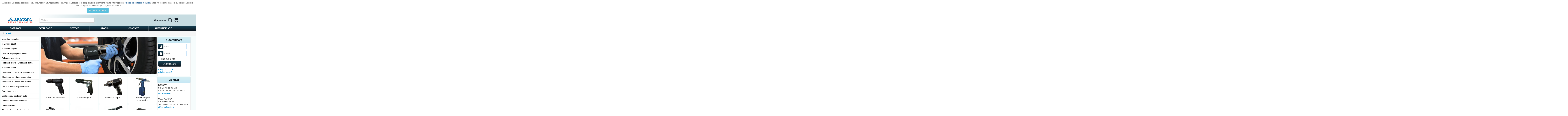

--- FILE ---
content_type: text/html; charset=utf-8
request_url: https://www.pneutec.ro/9-slider/4-slide-3.html
body_size: 10952
content:
<!DOCTYPE html>
<html lang="ro-ro" dir="ltr">
<head>
	<meta name="viewport" content="width=device-width, initial-scale=1.0" />
	<meta charset="utf-8" />
	<base href="https://www.pneutec.ro/9-slider/4-slide-3.html" />
	<meta name="keywords" content="Masini de insurubat, Masini de gaurit, Masini cu impact, Pistoale nit-pop pneumatice, Polizoare unghiulare, Polizoare drepte biax, Masini de slefuit, Slefuitoare cu excentric pneumatice, Slefuitoare cu vibratii pneumatice, Slefuitoare cu banda pneumatice, Ciocane de daltuit pneumatice, Curatitoare cu ace, Scule pentru tinichigerii auto, Ciocane de curatat/buciardat, Chei cu clichet, Pistoale de gresat, pistoale silicon, Pistoale de  suflat si aspirat, Pistoale de gravat, Pompe de motorina, Pompe de ulei, Echilibratoare, Accesorii" />
	<meta name="description" content="Vanzari si service scule, utilaje si echipamente pentru constructii, instalatii, montaj, generatoare curent, scule prelucrare lemn, metale, ceramica." />
	<meta name="generator" content="Joomla! - Open Source Content Management" />
	<title>Pneutec</title>
	<link href="/templates/pneutec/favicon.ico" rel="shortcut icon" type="image/vnd.microsoft.icon" />
	<link href="/plugins/system/eoshopbase/assets/css/notyf.min.css" rel="stylesheet" />
	<link href="https://www.pneutec.ro/components/com_eoshop3/assets/css/templates/scule.css" rel="stylesheet" />
	<link href="https://www.pneutec.ro/components/com_eoshop3/assets/css/templates/translation/ro.css" rel="stylesheet" />
	<link href="/templates/pneutec/css/template.css?1e9a8288b081f1a77d745287dd9a32bf" rel="stylesheet" />
	<link href="//fonts.googleapis.com/css?family=Open+Sans" rel="stylesheet" />
	<link href="/templates/pneutec/css/user.css?1e9a8288b081f1a77d745287dd9a32bf" rel="stylesheet" />
	<link href="/modules/mod_reslider/assets/css/flexslider.css" rel="stylesheet" />
	<link href="https://www.pneutec.ro/modules/mod_bt_contentslider/tmpl/css/btcontentslider.css" rel="stylesheet" />
	<link href="/modules/mod_eoshop_lvp/style/css/style.css" rel="stylesheet" />
	<link href="/modules/mod_simple_responsive_slideshow/theme/css/simple-responsive-slideshow.css" rel="stylesheet" />
	<link href="//maxcdn.bootstrapcdn.com/font-awesome/4.6.3/css/font-awesome.min.css" rel="stylesheet" />
	<link href="/modules/mod_eoshop_offer/style/css/style.css" rel="stylesheet" />
	<link href="/modules/mod_eoshop_checkoutprocess/style/css/style.css" rel="stylesheet" />
	<link href="/modules/mod_eoshop_filters/style/css/style.css" rel="stylesheet" />
	<link href="/modules/mod_eoshop_menu/style/css/style.css" rel="stylesheet" />
	<link href="/modules/mod_eoshop_compare/style/css/style.css" rel="stylesheet" />
	<link href="/modules/mod_eoshop_cart/style/css/style.css" rel="stylesheet" />
	<link href="/modules/mod_ajaxsearch/assets/css/style.css" rel="stylesheet" />
	<link href="https://www.pneutec.ro/plugins/system/fmalertcookies/assets/css/bootstrap.min.css" rel="stylesheet" />
	<link href="https://www.pneutec.ro/plugins/system/fmalertcookies/assets/css/custom.css" rel="stylesheet" />
	<style>
#scrollToTop {
	cursor: pointer;
	font-size: 0.9em;
	position: fixed;
	text-align: center;
	z-index: 9999;
	-webkit-transition: background-color 0.2s ease-in-out;
	-moz-transition: background-color 0.2s ease-in-out;
	-ms-transition: background-color 0.2s ease-in-out;
	-o-transition: background-color 0.2s ease-in-out;
	transition: background-color 0.2s ease-in-out;

	background: #121212;
	color: #ffffff;
	border-radius: 3px;
	padding-left: 12px;
	padding-right: 12px;
	padding-top: 12px;
	padding-bottom: 12px;
	right: 20px; bottom: 20px;
}

#scrollToTop:hover {
	background: #0088cc;
	color: #ffffff;
}

#scrollToTop > img {
	display: block;
	margin: 0 auto;
}
	h1, h2, h3, h4, h5, h6, .site-title {
		font-family: 'Open Sans', sans-serif;
	}
	body.site {
		border-top: 3px solid #0088cc;
		background-color: #f4f6f7;
	}
	a {
		color: #0088cc;
	}
	.nav-list > .active > a,
	.nav-list > .active > a:hover,
	.dropdown-menu li > a:hover,
	.dropdown-menu .active > a,
	.dropdown-menu .active > a:hover,
	.nav-pills > .active > a,
	.nav-pills > .active > a:hover,
	.btn-primary {
		background: #0088cc;
	}
	</style>
	<script type="application/json" class="joomla-script-options new">{"csrf.token":"e2cb2679b34373fd3ef20e0504caa356","system.paths":{"root":"","base":""},"system.keepalive":{"interval":840000,"uri":"\/component\/ajax\/?format=json"}}</script>
	<script src="/media/jui/js/jquery.min.js?1e9a8288b081f1a77d745287dd9a32bf"></script>
	<script src="/media/jui/js/jquery-noconflict.js?1e9a8288b081f1a77d745287dd9a32bf"></script>
	<script src="/media/jui/js/jquery-migrate.min.js?1e9a8288b081f1a77d745287dd9a32bf"></script>
	<script src="/media/plg_system_sl_scrolltotop/js/scrolltotop_jq.js"></script>
	<script src="/plugins/system/eoshopbase/assets/js/cookie.js"></script>
	<script src="/plugins/system/eoshopbase/assets/js/eoshop_ajax.js"></script>
	<script src="/plugins/system/eoshopbase/assets/js/notyf.min.js"></script>
	<script src="/media/jui/js/bootstrap.min.js?1e9a8288b081f1a77d745287dd9a32bf"></script>
	<script src="/templates/pneutec/js/template.js?1e9a8288b081f1a77d745287dd9a32bf"></script>
	<script src="/media/system/js/core.js?1e9a8288b081f1a77d745287dd9a32bf"></script>
	<!--[if lt IE 9]><script src="/media/system/js/polyfill.event.js?1e9a8288b081f1a77d745287dd9a32bf"></script><![endif]-->
	<script src="/media/system/js/keepalive.js?1e9a8288b081f1a77d745287dd9a32bf"></script>
	<script src="/modules/mod_reslider/assets/js/jquery.flexslider-min.js"></script>
	<script src="https://www.pneutec.ro/modules/mod_bt_contentslider/tmpl/js/slides.js"></script>
	<script src="https://www.pneutec.ro/modules/mod_bt_contentslider/tmpl/js/default.js"></script>
	<script src="https://www.pneutec.ro/modules/mod_bt_contentslider/tmpl/js/jquery.easing.1.3.js"></script>
	<script src="/modules/mod_simple_responsive_slideshow/theme/js/jquery.flexslider.js"></script>
	<script src="/modules/mod_eoshop_compare/js/script.js"></script>
	<script src="/media/system/js/html5fallback.js"></script>
	<script src="/modules/mod_ajaxsearch/assets/js/script.js"></script>
	<script>
jQuery(document).ready(function() {
	jQuery(document.body).SLScrollToTop({
		'image':		'/images/top.png',
		'text':			'',
		'title':		'Back to TOP',
		'className':	'scrollToTop',
		'duration':		500
	});
});
            var atcoptions = {
                button_delay_time: 5
            };
        jQuery(function($){ initTooltips(); $("body").on("subform-row-add", initTooltips); function initTooltips (event, container) { container = container || document;$(container).find(".hasTooltip").tooltip({"html": true,"container": "body"});} });
	var asoptions = {
		lower_limit: 3,
		max_results: 10,
		ajaxurl: "https://www.pneutec.ro"
	};
	var asstrings = {
		show_all: "Afisati toate rezultatele"
	};

	</script>
	<script type="application/ld+json">
{
    "@context": "http://schema.org/",
    "@graph": []
}
	</script>

	<!--[if lt IE 9]><script src="/media/jui/js/html5.js"></script><![endif]-->

		<!-- Start GTM for Joomla by Analytics for Joomla -->
		<script>(function(w,d,s,l,i){w[l]=w[l]||[];w[l].push({'gtm.start':
		new Date().getTime(),event:'gtm.js'});var f=d.getElementsByTagName(s)[0],
		j=d.createElement(s),dl=l!='dataLayer'?'&l='+l:'';j.async=true;j.src=
		'//www.googletagmanager.com/gtm.js?id='+i+dl;f.parentNode.insertBefore(j,f);
		})(window,document,'script','dataLayer','G-7XZBF5CSM2');</script>
		<!-- End GTM for Joomla by Analytics for Joomla -->
		</head>
<body class="site com_eoshop3 view-categories no-layout no-task itemid-1000 fluid homepage 9-slider">
<!-- Start GTM for Joomla by Analytics for Joomla -->
<noscript><iframe src='//www.googletagmanager.com/ns.html?id=G-7XZBF5CSM2'
height='0' width='0' style='display:none;visibility:hidden'></iframe></noscript>
<!-- End GTM for Joomla by Analytics for Joomla --><!--googleoff: all--><div class="cadre_alert_cookies" id="cadre_alert_cookies" style="opacity:1;text-align:center; margin:0px;"><div class="cadre_inner_alert_cookies" style="display: inline-block;width: 100%;margin:auto;max-width:100%;background-color: #ffffff;border: 0px solid #eeeeee;"><div class="cadre_inner_texte_alert_cookies" style="display: inline-block;padding:10px;color: #666666"><div class="cadre_texte "><p>Acest site utilizează cookies pentru îmbunătăţirea funcţionalităţii, uşurinţei în utilizare şi în scop statistic, pentru mai multe informaţii citiţi <a href="/gdpr.html" target="_blank" rel="noopener noreferrer">Politica de protectie a datelor</a>. Dacă vă declaraţi de acord cu utilizarea cookie-urilor vă rugăm să daţi click pe "Da, sunt de acord"!</p></div><div class="cadre_bouton "><div class=" col-md-12 col-sm-6 btn_close" style="margin:0;text-align:center"><button onclick="CloseCadreAlertCookie();" style="color:#eeeeee" class="btn btn-info  popup-modal-dismiss">Da, sunt de acord</button></div></div></div></div></div><!--googleon: all--><script type="text/javascript">/*<![CDATA[*/var name = "fmalertcookies" + "=";var ca = document.cookie.split(";");var acceptCookie = false;for(var i=0; i<ca.length; i++) {var c = ca[i];while (c.charAt(0)==" ") c = c.substring(1);if (c.indexOf(name) == 0){ acceptCookie = true; document.getElementById("cadre_alert_cookies").style.display="none";}}var d = new Date();d.setTime(d.getTime() + (30*(24*60*60*1000)));var expires_cookie = "expires="+d.toUTCString();function CloseCadreAlertCookie(){document.getElementById('cadre_alert_cookies').style.display='none'; document.cookie='fmalertcookies=true; '+expires_cookie+'; path=/';}/*]]>*/</script>
	<!-- Body -->
	<div class="body">
		<div class="container-fluid">
			<!-- Header -->
			<header class="header" role="banner">
				<div class="header-inner clearfix">
					<a class="brand pull-left" href="/">
						<img src="https://www.pneutec.ro/images/scule2.png" alt="Pneutec" />											</a>
					<div class="header-search pull-right">
						<div class="ajax-search">
	<form id="mod-ajaxsearch-form" action="/" method="post" class="form-inline">
		<div class="btn-toolbar">
			<!-- <div class="btn-group pull-left"> -->
				<input 
					type="search" 
					name="searchword" 
					id="mod-ajaxsearch-searchword" 
					placeholder="Căutare ..." 
					maxlength="200" 
					class="inputbox" 
					value="" 
					autocomplete="off" 
										onblur="if (this.value=='') this.value='';" 
					onfocus="if (this.value=='') this.value='';" />
			<!-- </div> -->
						<div class="clearfix"></div>
		</div>
		<div id="mod-ajaxsearch-results-box" class="results-box"></div>
		<input type="hidden" name="task" value="search" />
		<input type="hidden" name="option" value="com_eoshop3" />
		<input type="hidden" name="view" value="categories" />
		<input type="hidden" name="limit" value="30" />
	</form>
</div>

					</div>
					<div class="header-cart pull-right">
						
    <div class="eoshop-compare">
        
        <span class = "compare-data-holder" 
            data-compare-catid = "0"
            data-compare-max-items = "4"
            data-compare-message1 = "Ne pare rau! Pot fi comparate doar"
            data-compare-message2 = "produse deodata." />


                
        <h3 class="compare-tilte">Comparator</h3>
        <div id="ex4">
            <a class="icon-compare-detail" 
               href="#">
                <span class="has-badge compare-count" 
                    data-count="">
                    <span class="icon-stack"></span>
                </span>
            </a>
        </div>
        <div class="clr"></div>
    </div>


    <div class="eoshop-cart">
        <div id="ex4">
                            <span>
                    <span class="icon-cart"></span>
                </span>
                    </div>
    </div>

					</div>
				</div>
			</header>
							<nav class="navigation" role="navigation">
					<div class="navbar pull-left">
						<a class="btn btn-navbar collapsed" data-toggle="collapse" data-target=".nav-collapse">
							<span class="icon-bar"></span>
							<span class="icon-bar"></span>
							<span class="icon-bar"></span>
						</a>
					</div>
					<div class="nav-collapse">
							<table cellspacing="1" cellpadding="0" width="100%">
		<tr>
			<td>
					<table cellpadding="0" cellspacing="0" class="moduletable">
			<tr>
			<td>
				<ul class="nav menu nav-pills mod-list">
<li class="item-1036"><a href="/categorii.html" >Categorii</a></li><li class="item-1020"><a href="/cataloage.html" >Cataloage</a></li><li class="item-1042"><a href="/service1.html" >SERVICE</a></li><li class="item-1044"><a href="/istoric.html" >Istoric</a></li><li class="item-1023"><a href="/contact.html" >Contact</a></li><li class="item-1007"><a href="/component/users/?view=login&amp;Itemid=1007" >Autentificare</a></li></ul>
			</td>
		</tr>
		</table>
				</td>
		</tr>
	</table>
	
					</div>
				</nav>
								<div class="moduletable">
						<div aria-label="breadcrumbs" role="navigation">
	<ul itemscope itemtype="https://schema.org/BreadcrumbList" class="breadcrumb">
					<li class="active">
				<span class="divider icon-location"></span>
			</li>
		
						<li itemprop="itemListElement" itemscope itemtype="https://schema.org/ListItem">
										<a itemprop="item" href="/" class="active pathway">
						<span itemprop="name">
							Acasă						</span>
					</a>
					<meta itemprop="position" content="1">
				</li>
				</ul>
</div>
		</div>
	
			<div class="row-fluid">
									<!-- Begin Sidebar -->
					<div id="sidebar" class="span3">
						<div class="sidebar-nav">
							<div class="well scule-categories-menu"><ul class="nav menu">
<li class="item-1877 parent"><a href="/masini-de-insurubat.html" title="Masini de insurubat" class="item-1877 parent">Masini de insurubat</a></li><li class="item-1879 parent"><a href="/masini-de-gaurit.html" title="Masini de gaurit" class="item-1879 parent">Masini de gaurit</a></li><li class="item-1881 parent"><a href="/masini-cu-impact.html" title="Masini cu impact" class="item-1881 parent">Masini cu impact</a></li><li class="item-1883 parent"><a href="/pistoale-nit-pop-pneumatice.html" title="Pistoale nit-pop pneumatice" class="item-1883 parent">Pistoale nit-pop pneumatice</a></li><li class="item-1885 parent"><a href="/polizoare-unghiulare.html" title="Polizoare unghiulare" class="item-1885 parent">Polizoare unghiulare</a></li><li class="item-1887 parent"><a href="/polizoare-drepte-unghiulare-biax.html" title="Polizoare drepte / unghiulare (biax)" class="item-1887 parent">Polizoare drepte / unghiulare (biax)</a></li><li class="item-1889 parent"><a href="/masini-de-slefuit.html" title="Masini de slefuit" class="item-1889 parent">Masini de slefuit</a></li><li class="item-1891 parent"><a href="/slefuitoare-cu-excentric-pneumatice.html" title="Slefuitoare cu excentric pneumatice" class="item-1891 parent">Slefuitoare cu excentric pneumatice</a></li><li class="item-1893 parent"><a href="/slefuitoare-cu-vibratii-pneumatice.html" title="Slefuitoare cu vibratii pneumatice" class="item-1893 parent">Slefuitoare cu vibratii pneumatice</a></li><li class="item-1895 parent"><a href="/slefuitoare-cu-banda-pneumatice.html" title="Slefuitoare cu banda pneumatice" class="item-1895 parent">Slefuitoare cu banda pneumatice</a></li><li class="item-1897 parent"><a href="/ciocane-de-daltuit-pneumatice.html" title="Ciocane de daltuit pneumatice" class="item-1897 parent">Ciocane de daltuit pneumatice</a></li><li class="item-1899 parent"><a href="/curatitoare-cu-ace.html" title="Curatitoare cu ace" class="item-1899 parent">Curatitoare cu ace</a></li><li class="item-1907 parent"><a href="/scule-pentru-tinichigerii-auto.html" title="Scule pentru tinichigerii auto" class="item-1907 parent">Scule pentru tinichigerii auto</a></li><li class="item-1901 parent"><a href="/ciocane-de-curatat-buciardat.html" title="Ciocane de curatat/buciardat" class="item-1901 parent">Ciocane de curatat/buciardat</a></li><li class="item-1903 parent"><a href="/chei-cu-clichet.html" title="Chei cu clichet" class="item-1903 parent">Chei cu clichet</a></li><li class="item-1909 parent"><a href="/pistoale-de-gresat-pistoale-silicon.html" title="Pistoale de gresat, pistoale silicon" class="item-1909 parent">Pistoale de gresat, pistoale silicon</a></li><li class="item-1913 parent"><a href="/pistoale-de-suflat-si-aspirat.html" title="Pistoale de  suflat si aspirat" class="item-1913 parent">Pistoale de  suflat si aspirat</a></li><li class="item-1915 parent"><a href="/pistoale-de-gravat.html" title="Pistoale de gravat" class="item-1915 parent">Pistoale de gravat</a></li><li class="item-1925 parent"><a href="/pompe-de-motorina.html" title="Pompe de motorina" class="item-1925 parent">Pompe de motorina</a></li><li class="item-1926 parent"><a href="/pompe-de-ulei.html" title="Pompe de ulei" class="item-1926 parent">Pompe de ulei</a></li><li class="item-1911 parent"><a href="/echilibratoare.html" title="Echilibratoare" class="item-1911 parent">Echilibratoare</a></li><li class="item-1920 parent"><a href="/accesorii.html" title="Accesorii" class="item-1920 parent">Accesorii</a></li></ul>
</div><div class="well ">
<div class="flexslider">
  <ul class="slides">
  	<li><a target='_blank' href='https://en.calameo.com/read/0028496884d308ea2ed9e'><img src='https://www.pneutec.ro/images/banners/1.jpg' alt=''></a></li>  </ul>
</div>

<script type="text/javascript" charset="utf-8">
  jQuery(window).load(function() {
    jQuery('.flexslider').flexslider({
        animation: "slide",     	  directionNav: false,     	  controlNav:false,     	  keyboardNav:false,         direction: "horizontal",        slideshowSpeed:3500,       animationSpeed:600,        randomize: false     });
  });
</script>
</div>
						</div>
					</div>
					<!-- End Sidebar -->
								<main id="content" role="main" class="span7">
					<!-- Begin Content -->
							<div class="moduletable">
						
<script type="text/javascript">
jQuery(window).load(function() {
				jQuery('#favsimple-11518').flexslider({
				  animation: "fade",
				  slideDirection: "horizontal",
				  slideshow: true,
			      slideshowSpeed: 7000,
				  animationDuration: 600,directionNav: true,
				  controlNav: false,
				  keyboardNav: true,
				  mousewheel: false,
				  randomize: true,
				  animationLoop: true,
				  pauseOnAction: true,
				  pauseOnHover: true
			  });
			});

</script>

<div id="favsimple-11518" class="flexslider"
	style="background-color: #FFFFFF;"
>
  <ul class="slides">

		
    	<li>
    		 <img src="https://www.pneutec.ro/images/banners/module/pneutec-99.jpg" alt="" />     		    	</li>

		
    	<li>
    		 <img src="https://www.pneutec.ro/images/banners/module/2024_pneutec_TBI.jpg" alt="" />     		    	</li>

		
  </ul>
</div>

		</div>
			<div class="moduletable">
						
<div class="eoshop-offers">
    </div>		</div>
	
					<div id="system-message-container">
	</div>

					 

    
<h1 class="category-list rounded"><span>Categorii</span></h1>

<ul class="category-list">
            <li class="masini-de-insurubat cod-1877">
            <a href="/masini-de-insurubat.html">
                <div class="image-block">
                    <div class="image img-polaroid" style="min-height: 300px;" >
                        <img src="https://www.pneutec.ro/images/com_eoshop3/category/1877/masini-de-insurubat.jpg"class="pdod-img" alt="Masini de insurubat" title="Masini de insurubat" >                    </div>
                </div>
                <h2>Masini de insurubat</h2>
            </a>
        </li>
            <li class="masini-de-gaurit cod-1879">
            <a href="/masini-de-gaurit.html">
                <div class="image-block">
                    <div class="image img-polaroid" style="min-height: 300px;" >
                        <img src="https://www.pneutec.ro/images/com_eoshop3/category/1879/masini-de-gaurit.jpg"class="pdod-img" alt="Masini de gaurit" title="Masini de gaurit" >                    </div>
                </div>
                <h2>Masini de gaurit</h2>
            </a>
        </li>
            <li class="masini-cu-impact cod-1881">
            <a href="/masini-cu-impact.html">
                <div class="image-block">
                    <div class="image img-polaroid" style="min-height: 300px;" >
                        <img src="https://www.pneutec.ro/images/com_eoshop3/category/1881/masini-cu-impact.jpg"class="pdod-img" alt="Masini cu impact" title="Masini cu impact" >                    </div>
                </div>
                <h2>Masini cu impact</h2>
            </a>
        </li>
            <li class="pistoale-nit-pop-pneumatice cod-1883">
            <a href="/pistoale-nit-pop-pneumatice.html">
                <div class="image-block">
                    <div class="image img-polaroid" style="min-height: 300px;" >
                        <img src="https://www.pneutec.ro/images/com_eoshop3/category/1883/pistoale-nit-pop-pneumatice.jpg"class="pdod-img" alt="Pistoale nit-pop pneumatice" title="Pistoale nit-pop pneumatice" >                    </div>
                </div>
                <h2>Pistoale nit-pop pneumatice</h2>
            </a>
        </li>
            <li class="polizoare-unghiulare cod-1885">
            <a href="/polizoare-unghiulare.html">
                <div class="image-block">
                    <div class="image img-polaroid" style="min-height: 300px;" >
                        <img src="https://www.pneutec.ro/images/com_eoshop3/category/1885/polizoare-unghiulare.jpg"class="pdod-img" alt="Polizoare unghiulare" title="Polizoare unghiulare" >                    </div>
                </div>
                <h2>Polizoare unghiulare</h2>
            </a>
        </li>
            <li class="polizoare-drepte-unghiulare-biax cod-1887">
            <a href="/polizoare-drepte-unghiulare-biax.html">
                <div class="image-block">
                    <div class="image img-polaroid" style="min-height: 300px;" >
                        <img src="https://www.pneutec.ro/images/com_eoshop3/category/1887/polizoare-drepte-biax.jpg"class="pdod-img" alt="Polizoare drepte / unghiulare (biax)" title="Polizoare drepte / unghiulare (biax)" >                    </div>
                </div>
                <h2>Polizoare drepte / unghiulare (biax)</h2>
            </a>
        </li>
            <li class="masini-de-slefuit cod-1889">
            <a href="/masini-de-slefuit.html">
                <div class="image-block">
                    <div class="image img-polaroid" style="min-height: 300px;" >
                        <img src="https://www.pneutec.ro/images/com_eoshop3/category/1889/masini-de-slefuit.jpg"class="pdod-img" alt="Masini de slefuit" title="Masini de slefuit" >                    </div>
                </div>
                <h2>Masini de slefuit</h2>
            </a>
        </li>
            <li class="slefuitoare-cu-excentric-pneumatice cod-1891">
            <a href="/slefuitoare-cu-excentric-pneumatice.html">
                <div class="image-block">
                    <div class="image img-polaroid" style="min-height: 300px;" >
                        <img src="https://www.pneutec.ro/images/com_eoshop3/category/1891/slefuitoare-cu-excentric-pneumatice.jpg"class="pdod-img" alt="Slefuitoare cu excentric pneumatice" title="Slefuitoare cu excentric pneumatice" >                    </div>
                </div>
                <h2>Slefuitoare cu excentric pneumatice</h2>
            </a>
        </li>
            <li class="slefuitoare-cu-vibratii-pneumatice cod-1893">
            <a href="/slefuitoare-cu-vibratii-pneumatice.html">
                <div class="image-block">
                    <div class="image img-polaroid" style="min-height: 300px;" >
                        <img src="https://www.pneutec.ro/images/com_eoshop3/category/1893/slefuitoare-cu-vibratii-pneumatice.jpg"class="pdod-img" alt="Slefuitoare cu vibratii pneumatice" title="Slefuitoare cu vibratii pneumatice" >                    </div>
                </div>
                <h2>Slefuitoare cu vibratii pneumatice</h2>
            </a>
        </li>
            <li class="slefuitoare-cu-banda-pneumatice cod-1895">
            <a href="/slefuitoare-cu-banda-pneumatice.html">
                <div class="image-block">
                    <div class="image img-polaroid" style="min-height: 300px;" >
                        <img src="https://www.pneutec.ro/images/com_eoshop3/category/1895/slefuitoare-cu-banda-pneumatice.png"class="pdod-img" alt="Slefuitoare cu banda pneumatice" title="Slefuitoare cu banda pneumatice" >                    </div>
                </div>
                <h2>Slefuitoare cu banda pneumatice</h2>
            </a>
        </li>
            <li class="ciocane-de-daltuit-pneumatice cod-1897">
            <a href="/ciocane-de-daltuit-pneumatice.html">
                <div class="image-block">
                    <div class="image img-polaroid" style="min-height: 300px;" >
                        <img src="https://www.pneutec.ro/images/com_eoshop3/category/1897/ciocane-de-daltuit-pneumatice.jpg"class="pdod-img" alt="Ciocane de daltuit pneumatice" title="Ciocane de daltuit pneumatice" >                    </div>
                </div>
                <h2>Ciocane de daltuit pneumatice</h2>
            </a>
        </li>
            <li class="curatitoare-cu-ace cod-1899">
            <a href="/curatitoare-cu-ace.html">
                <div class="image-block">
                    <div class="image img-polaroid" style="min-height: 300px;" >
                        <img src="https://www.pneutec.ro/images/com_eoshop3/category/1899/curatitoare-cu-ace.jpg"class="pdod-img" alt="Curatitoare cu ace" title="Curatitoare cu ace" >                    </div>
                </div>
                <h2>Curatitoare cu ace</h2>
            </a>
        </li>
            <li class="scule-pentru-tinichigerii-auto cod-1907">
            <a href="/scule-pentru-tinichigerii-auto.html">
                <div class="image-block">
                    <div class="image img-polaroid" style="min-height: 300px;" >
                        <img src="https://www.pneutec.ro/images/com_eoshop3/category/1907/scule-pentru-tinichigerii-auto.jpg"class="pdod-img" alt="Scule pentru tinichigerii auto" title="Scule pentru tinichigerii auto" >                    </div>
                </div>
                <h2>Scule pentru tinichigerii auto</h2>
            </a>
        </li>
            <li class="ciocane-de-curatat-buciardat cod-1901">
            <a href="/ciocane-de-curatat-buciardat.html">
                <div class="image-block">
                    <div class="image img-polaroid" style="min-height: 300px;" >
                        <img src="https://www.pneutec.ro/images/com_eoshop3/category/1901/ciocane-de-curatat-buciardat.jpg"class="pdod-img" alt="Ciocane de curatat/buciardat" title="Ciocane de curatat/buciardat" >                    </div>
                </div>
                <h2>Ciocane de curatat/buciardat</h2>
            </a>
        </li>
            <li class="chei-cu-clichet cod-1903">
            <a href="/chei-cu-clichet.html">
                <div class="image-block">
                    <div class="image img-polaroid" style="min-height: 300px;" >
                        <img src="https://www.pneutec.ro/images/com_eoshop3/category/1903/chei-cu-clichet.jpg"class="pdod-img" alt="Chei cu clichet" title="Chei cu clichet" >                    </div>
                </div>
                <h2>Chei cu clichet</h2>
            </a>
        </li>
            <li class="pistoale-de-gresat-pistoale-silicon cod-1909">
            <a href="/pistoale-de-gresat-pistoale-silicon.html">
                <div class="image-block">
                    <div class="image img-polaroid" style="min-height: 300px;" >
                        <img src="https://www.pneutec.ro/images/com_eoshop3/category/1909/pistoale-de-gresat-pistoale-silicon.jpg"class="pdod-img" alt="Pistoale de gresat, pistoale silicon" title="Pistoale de gresat, pistoale silicon" >                    </div>
                </div>
                <h2>Pistoale de gresat, pistoale silicon</h2>
            </a>
        </li>
            <li class="pistoale-de-suflat-si-aspirat cod-1913">
            <a href="/pistoale-de-suflat-si-aspirat.html">
                <div class="image-block">
                    <div class="image img-polaroid" style="min-height: 300px;" >
                        <img src="https://www.pneutec.ro/images/com_eoshop3/category/1913/pistoale-de-suflat-si-aspirat.jpg"class="pdod-img" alt="Pistoale de  suflat si aspirat" title="Pistoale de  suflat si aspirat" >                    </div>
                </div>
                <h2>Pistoale de  suflat si aspirat</h2>
            </a>
        </li>
            <li class="pistoale-de-gravat cod-1915">
            <a href="/pistoale-de-gravat.html">
                <div class="image-block">
                    <div class="image img-polaroid" style="min-height: 300px;" >
                        <img src="https://www.pneutec.ro/images/com_eoshop3/category/1915/pistoale-de-gravat.jpg"class="pdod-img" alt="Pistoale de gravat" title="Pistoale de gravat" >                    </div>
                </div>
                <h2>Pistoale de gravat</h2>
            </a>
        </li>
            <li class="pompe-de-motorina cod-1925">
            <a href="/pompe-de-motorina.html">
                <div class="image-block">
                    <div class="image img-polaroid" style="min-height: 300px;" >
                        <img src="https://www.pneutec.ro/images/com_eoshop3/category/1925/pompe-de-motorina.jpg"class="pdod-img" alt="Pompe de motorina" title="Pompe de motorina" >                    </div>
                </div>
                <h2>Pompe de motorina</h2>
            </a>
        </li>
            <li class="pompe-de-ulei cod-1926">
            <a href="/pompe-de-ulei.html">
                <div class="image-block">
                    <div class="image img-polaroid" style="min-height: 300px;" >
                        <img src="https://www.pneutec.ro/images/com_eoshop3/category/1926/pompe-de-ulei.jpg"class="pdod-img" alt="Pompe de ulei" title="Pompe de ulei" >                    </div>
                </div>
                <h2>Pompe de ulei</h2>
            </a>
        </li>
            <li class="echilibratoare cod-1911">
            <a href="/echilibratoare.html">
                <div class="image-block">
                    <div class="image img-polaroid" style="min-height: 300px;" >
                        <img src="https://www.pneutec.ro/images/com_eoshop3/category/1911/echilibratoare.jpg"class="pdod-img" alt="Echilibratoare" title="Echilibratoare" >                    </div>
                </div>
                <h2>Echilibratoare</h2>
            </a>
        </li>
            <li class="accesorii cod-1920">
            <a href="/accesorii.html">
                <div class="image-block">
                    <div class="image img-polaroid" style="min-height: 300px;" >
                        <img src="https://www.pneutec.ro/images/com_eoshop3/category/1920/accesorii.jpg"class="pdod-img" alt="Accesorii" title="Accesorii" >                    </div>
                </div>
                <h2>Accesorii</h2>
            </a>
        </li>
    </ul>




					
    
        
    
                    
            <h1 class="category-list rounded liquidation_products"><span>Lichidare de stoc</span></h1>

            <div id="btcontentslider104" style="display:none;width:auto" class="bt-cs liquidation_products_carousel ">
                                <a class="prev" href="#">Prev</a><a class="next" href="#">Next</a> 
                                                <div class="slides_container" style="width:auto;">

                                    <div class="slide" style="width:auto">
                                            
                        
                        <div class="bt-row bt-row-first"  style="width:25%" >
                            <div class="bt-inner">

                                                                    <div class="price-percent">
                                        <p>
                                            -40%
                                        </p>
                                    </div>
                                
                                                        

                            
                                                                <div class="carousel-title-wrapper">
                                    <a class="bt-title" target="_parent"
                                        title="Ciocan pneumatic heavy-duty tip UT13FHM"
                                        href="/ciocane-de-daltuit-pneumatice/ciocan-pneumatic-heavy-duty-tip-ut13fhm-pr_M8yosn6.html"> Ciocan pneumatic heavy-duty tip UT13FHM </a><br />
                                </div>
                                                                                                <div class="bt-center" style="height:150px;">
                                
                                
                                <a target="_parent"
                                    class="bt-image-link"
                                    title="Ciocan pneumatic heavy-duty tip UT13FHM" href="/ciocane-de-daltuit-pneumatice/ciocan-pneumatic-heavy-duty-tip-ut13fhm-pr_M8yosn6.html">
                                    <img class="hovereffect" src="https://www.pneutec.ro/images/com_eoshop3/product_thumb/3532/ciocan-pneumatic-heavy-duty-tip-ut13fhm.jpg" alt="Ciocan pneumatic heavy-duty tip UT13FHM" title="Ciocan pneumatic heavy-duty tip UT13FHM" />
                                </a>
                                </div>
                                                                
                                
                                                                            <div class="price-holder">
                                                                                            <p class="old-price">
                                                    2.638,89                                                    LEI                                                </p>
                                                <p class="new-price">
                                                    1.596,38                                                    LEI                                                </p>
                                                                
                                        </div>
                                                                    
                                
                            </div>
                            <!--end bt-inner -->
                        </div>
                        <!--end bt-row -->
                                                                        
                        
                        <div class="bt-row "  style="width:25%" >
                            <div class="bt-inner">

                                                                    <div class="price-percent">
                                        <p>
                                            -55%
                                        </p>
                                    </div>
                                
                                                        

                            
                                                                <div class="carousel-title-wrapper">
                                    <a class="bt-title" target="_parent"
                                        title="Extractor pentru parbriz tip UT7DHS1"
                                        href="/scule-pentru-tinichigerii-auto/extractor-pentru-parbriz-tip-ut7dhs1-pr_gJAmtzg.html"> Extractor pentru parbriz tip UT7DHS1 </a><br />
                                </div>
                                                                                                <div class="bt-center" style="height:150px;">
                                
                                
                                <a target="_parent"
                                    class="bt-image-link"
                                    title="Extractor pentru parbriz tip UT7DHS1" href="/scule-pentru-tinichigerii-auto/extractor-pentru-parbriz-tip-ut7dhs1-pr_gJAmtzg.html">
                                    <img class="hovereffect" src="https://www.pneutec.ro/images/com_eoshop3/product_thumb/3687/extractor-pentru-parbriz-tip-ut7dhs1.jpg" alt="Extractor pentru parbriz tip UT7DHS1" title="Extractor pentru parbriz tip UT7DHS1" />
                                </a>
                                </div>
                                                                
                                
                                                                            <div class="price-holder">
                                                                                            <p class="old-price">
                                                    1.646,83                                                    LEI                                                </p>
                                                <p class="new-price">
                                                    738,27                                                    LEI                                                </p>
                                                                
                                        </div>
                                                                    
                                
                            </div>
                            <!--end bt-inner -->
                        </div>
                        <!--end bt-row -->
                                                                        
                        
                        <div class="bt-row "  style="width:25%" >
                            <div class="bt-inner">

                                                                    <div class="price-percent">
                                        <p>
                                            -36%
                                        </p>
                                    </div>
                                
                                                        

                            
                                                                <div class="carousel-title-wrapper">
                                    <a class="bt-title" target="_parent"
                                        title="Masina de insurubat cu clichet 1/2'', max. 600 Nm, UT8145RE"
                                        href="/chei-cu-clichet/masina-de-insurubat-cu-clichet-1-2-max-600-nm-ut8145re-pr_BBklHL0.html"> Masina de insurubat cu clichet 1/2'', max. 600 Nm, UT8145RE </a><br />
                                </div>
                                                                                                <div class="bt-center" style="height:150px;">
                                
                                
                                <a target="_parent"
                                    class="bt-image-link"
                                    title="Masina de insurubat cu clichet 1/2'', max. 600 Nm, UT8145RE" href="/chei-cu-clichet/masina-de-insurubat-cu-clichet-1-2-max-600-nm-ut8145re-pr_BBklHL0.html">
                                    <img class="hovereffect" src="https://www.pneutec.ro/images/com_eoshop3/product_thumb/3563/masina-de-insurubat-cu-clichet-1-2-max-600-nm-ut8145re.jpg" alt="Masina de insurubat cu clichet 1/2'', max. 600 Nm, UT8145RE" title="Masina de insurubat cu clichet 1/2'', max. 600 Nm, UT8145RE" />
                                </a>
                                </div>
                                                                
                                
                                                                            <div class="price-holder">
                                                                                            <p class="old-price">
                                                    919,33                                                    LEI                                                </p>
                                                <p class="new-price">
                                                    589,74                                                    LEI                                                </p>
                                                                
                                        </div>
                                                                    
                                
                            </div>
                            <!--end bt-inner -->
                        </div>
                        <!--end bt-row -->
                                                                        
                        
                        <div class="bt-row bt-row-last"  style="width:25%" >
                            <div class="bt-inner">

                                                                    <div class="price-percent">
                                        <p>
                                            -32%
                                        </p>
                                    </div>
                                
                                                        

                            
                                                                <div class="carousel-title-wrapper">
                                    <a class="bt-title" target="_parent"
                                        title="Slefuitor linear pneumatic tip UT8787"
                                        href="/slefuitoare-cu-vibratii-pneumatice/slefuitor-linear-pneumatic-tip-ut8787-pr_Z63zhW5.html"> Slefuitor linear pneumatic tip UT8787 </a><br />
                                </div>
                                                                                                <div class="bt-center" style="height:150px;">
                                
                                
                                <a target="_parent"
                                    class="bt-image-link"
                                    title="Slefuitor linear pneumatic tip UT8787" href="/slefuitoare-cu-vibratii-pneumatice/slefuitor-linear-pneumatic-tip-ut8787-pr_Z63zhW5.html">
                                    <img class="hovereffect" src="https://www.pneutec.ro/images/com_eoshop3/product_thumb/3702/slefuitor-linear-pneumatic-tip-ut8787.jpg" alt="Slefuitor linear pneumatic tip UT8787" title="Slefuitor linear pneumatic tip UT8787" />
                                </a>
                                </div>
                                                                
                                
                                                                            <div class="price-holder">
                                                                                            <p class="old-price">
                                                    1.538,07                                                    LEI                                                </p>
                                                <p class="new-price">
                                                    1.039,73                                                    LEI                                                </p>
                                                                
                                        </div>
                                                                    
                                
                            </div>
                            <!--end bt-inner -->
                        </div>
                        <!--end bt-row -->
                                                                        <div style="clear: both;"></div>

                    </div>
                    <!--end bt-main-item page   -->
                                        <div class="slide" style="width:auto">
                                            
                        
                        <div class="bt-row bt-row-first"  style="width:25%" >
                            <div class="bt-inner">

                                                                    <div class="price-percent">
                                        <p>
                                            -34%
                                        </p>
                                    </div>
                                
                                                        

                            
                                                                <div class="carousel-title-wrapper">
                                    <a class="bt-title" target="_parent"
                                        title="Masina de gaurit pneumatica reversibila mandrina cu cheie, max. 10 mm, tip UT8831"
                                        href="/masini-de-gaurit/masina-de-gaurit-pneumatica-reversibila-mandrina-cu-cheie-max-10-mm-tip-ut8831-pr_OYNwF7m.html"> Masina de gaurit pneumatica reversibila mandrina cu cheie, max. 10 mm, tip UT8 </a><br />
                                </div>
                                                                                                <div class="bt-center" style="height:150px;">
                                
                                
                                <a target="_parent"
                                    class="bt-image-link"
                                    title="Masina de gaurit pneumatica reversibila mandrina cu cheie, max. 10 mm, tip UT8831" href="/masini-de-gaurit/masina-de-gaurit-pneumatica-reversibila-mandrina-cu-cheie-max-10-mm-tip-ut8831-pr_OYNwF7m.html">
                                    <img class="hovereffect" src="https://www.pneutec.ro/images/com_eoshop3/product_thumb/3596/masina-de-gaurit-pneumatica-reversibila-mandrina-cu-cheie-max-10-mm-tip-ut8831.jpg" alt="Masina de gaurit pneumatica reversibila mandrina cu cheie, max. 10 mm, tip UT8831" title="Masina de gaurit pneumatica reversibila mandrina cu cheie, max. 10 mm, tip UT8831" />
                                </a>
                                </div>
                                                                
                                
                                                                            <div class="price-holder">
                                                                                            <p class="old-price">
                                                    760,61                                                    LEI                                                </p>
                                                <p class="new-price">
                                                    499,98                                                    LEI                                                </p>
                                                                
                                        </div>
                                                                    
                                
                            </div>
                            <!--end bt-inner -->
                        </div>
                        <!--end bt-row -->
                                                                        
                        
                        <div class="bt-row bt-row-last"  style="width:25%" >
                            <div class="bt-inner">

                                                                    <div class="price-percent">
                                        <p>
                                            -32%
                                        </p>
                                    </div>
                                
                                                        

                            
                                                                <div class="carousel-title-wrapper">
                                    <a class="bt-title" target="_parent"
                                        title="Fierastrau pentru metale tip UT8922"
                                        href="/scule-pentru-tinichigerii-auto/fierastrau-pentru-metale-tip-ut8922-pr_73oRSBP.html"> Fierastrau pentru metale tip UT8922 </a><br />
                                </div>
                                                                                                <div class="bt-center" style="height:150px;">
                                
                                
                                <a target="_parent"
                                    class="bt-image-link"
                                    title="Fierastrau pentru metale tip UT8922" href="/scule-pentru-tinichigerii-auto/fierastrau-pentru-metale-tip-ut8922-pr_73oRSBP.html">
                                    <img class="hovereffect" src="https://www.pneutec.ro/images/com_eoshop3/product_thumb/3683/fierastrau-pentru-metale-tip-ut8922.jpg" alt="Fierastrau pentru metale tip UT8922" title="Fierastrau pentru metale tip UT8922" />
                                </a>
                                </div>
                                                                
                                
                                                                            <div class="price-holder">
                                                                                            <p class="old-price">
                                                    1.538,07                                                    LEI                                                </p>
                                                <p class="new-price">
                                                    1.039,73                                                    LEI                                                </p>
                                                                
                                        </div>
                                                                    
                                
                            </div>
                            <!--end bt-inner -->
                        </div>
                        <!--end bt-row -->
                                                                        <div style="clear: both;"></div>

                    </div>
                    <!--end bt-main-item page   -->
                                    </div>
            </div>
            <!--end bt-container -->
            <div style="clear: both;"></div>

            <script type="text/javascript"> 
                if(typeof(btcModuleIds)=='undefined'){var btcModuleIds = new Array();var btcModuleOpts = new Array();}
                btcModuleIds.push(104);
                btcModuleOpts.push({
                    slideEasing : 'easeInQuad',
                    fadeEasing : 'easeInQuad',
                    effect: 'slide,slide',
                    preloadImage: 'https://www.pneutec.ro//modules/mod_bt_contentslider/tmpl/images/loading.gif',
                    generatePagination: false,
                    play: 5000,                     
                    hoverPause: true, 
                    slideSpeed : 500,
                    autoHeight:true,
                    fadeSpeed : 500,
                    equalHeight:false,
                    width: 'auto',
                    height: 'auto',
                    pause: 100,
                    preload: true,
                    paginationClass: 'bt_handles_num',
                    generateNextPrev:false,
                    prependPagination:true,
                    touchScreen:1                });
            </script>

            
        
    

					<!-- End Content -->
				</main>
									<div id="aside" class="span2">
						<!-- Begin Right Sidebar -->
						<div class="well "><h3 class="page-header">Autentificare</h3><form action="/" method="post" id="login-form" class="form-inline">
        <div class="userdata">
        <div id="form-login-username" class="control-group">
            <div class="controls">
                                    <div class="input-prepend">
                        <span class="add-on">
                            <span class="icon-user hasTooltip" title="Nume utilizator"></span>
                            <label for="modlgn-username" class="element-invisible">Nume utilizator</label>
                        </span>
                        <input id="modlgn-username" type="text" name="username" class="input-small" tabindex="0" size="18" placeholder="Email" />
                    </div>
                            </div>
        </div>
        <div id="form-login-password" class="control-group">
            <div class="controls">
                                    <div class="input-prepend">
                        <span class="add-on">
                            <span class="icon-lock hasTooltip" title="Parolă">
                            </span>
                                <label for="modlgn-passwd" class="element-invisible">Parolă                            </label>
                        </span>
                        <input id="modlgn-passwd" type="password" name="password" class="input-small" tabindex="0" size="18" placeholder="Parolă" />
                    </div>
                            </div>
        </div>
                        <div id="form-login-remember" class="control-group checkbox">
            <label for="modlgn-remember" class="control-label">Ţine-mă minte</label> <input id="modlgn-remember" type="checkbox" name="remember" class="inputbox" value="yes"/>
        </div>
                <div id="form-login-submit" class="control-group">
            <div class="controls">
                <button type="submit" tabindex="0" name="Submit" class="btn btn-primary login-button">Autentificare</button>
            </div>
        </div>
                    <ul class="unstyled">
                                                <li>
                        <a href="/component/users/?view=registration&amp;Itemid=1000">
                        Creaţi un cont <span class="icon-arrow-right"></span></a>
                    </li>
                                            <li>
                    <a href="/component/users/?view=reset&amp;Itemid=1000">
                    Aţi uitat parola?</a>
                </li>
            </ul>
        <input type="hidden" name="option" value="com_users" />
        <input type="hidden" name="task" value="user.login" />
        <input type="hidden" name="return" value="aHR0cHM6Ly93d3cucG5ldXRlYy5yby85LXNsaWRlci80LXNsaWRlLTMuaHRtbA==" />
        <input type="hidden" name="e2cb2679b34373fd3ef20e0504caa356" value="1" />    </div>
    </form></div><div class="well "><h3 class="page-header">Contact</h3>

<div class="custom"  >
	<p><strong>BRASOV<br /></strong>Str. De Mijloc nr. 164<br />0268-47.66.52, 0752-42.42.42<br /><a href="mailto:office@scule.ro">office@scule.ro</a><strong><a href="mailto:office@scule.ro"><br /></a><br />CLUJ-NAPOCA<br /></strong>Str. Fabricii Nr. 56<br />Tel. 0264-46.26.18, 0755-34.34.34<br /><a href="mailto:office.cj@scule.ro">office.cj@scule.ro</a> <br /><br /><strong>MEDIAS<br /></strong>Sos. Sibiului nr. 45 <br />Tel. 0369-44.57.66<br /><a href="mailto:office.medias@scule.ro">office.medias@scule.ro</a> <br /><br /><strong>TARGU MURES<br /></strong>Str. Gheorghe Doja nr. 107<br />Tel. 0265-26.44.33, 0755-35.35.35<br /><a href="mailto:office.ms@scule.ro">office.ms@scule.ro</a> <br /><br /><strong>TIMISOARA<br /></strong>B-dul Liviu Rebreanu nr. 15<br />Tel. 0256-47.80.64, 0755-07.22.10<br /><a href="mailto:office.tm@scule.ro">office.tm@scule.ro</a> </p>
<p><strong>Luni-Vineri: 8:00-17:00</strong></p>
<p> </p>
<p><a title="scule.ro pe Facebook" href="https://www.facebook.com/scule.ro" target="_blank" rel="noopener noreferrer"><img style="display: block; margin-left: auto; margin-right: auto;" src="/images/facebook-scule-ro.png" alt="" /></a></p>
<p><a title="scule.ro pe Instagram" href="https://www.instagram.com/scule.ro" target="_blank" rel="noopener noreferrer"><img style="display: block; margin-left: auto; margin-right: auto;" src="/images/instagram-scule-ro.png" alt="" /></a></p>
<p><a title="scule.ro pe YouTUBE" href="https://www.youtube.com/channel/UCJl77RUUHHJ06nvDXA8t6FQ" target="_blank" rel="noopener noreferrer"><img style="display: block; margin-left: auto; margin-right: auto;" src="/images/youtube-scule-ro.png" alt="" /></a></p>
<p> </p>
<p> </p>
<p><a href="https://anpc.ro/ce-este-sal/" target="_blank" rel="noopener noreferrer"><img style="display: block; margin-left: auto; margin-right: auto;" src="/images/Litigii.jpg" alt="" width="214" height="60" /></a></p>
<p><a href="https://ec.europa.eu/consumers/odr/main/index.cfm?event=main.home2.show&amp;lng=RO" target="_blank" rel="noopener noreferrer"><img style="display: block; margin-left: auto; margin-right: auto;" src="/images/Solutionare.jpg" alt="" width="214" height="60" /></a></p>
<p><a href="https://www.scule.ro/regulamente/113-campanie-tbi-back-to-school" target="_blank" rel="noopener noreferrer"><img style="display: block; margin-left: auto; margin-right: auto;" src="https://www.terma-rachete.ro/images/banners/module/2024-terma-dreapta.jpg" width="283" height="502" /></a></p></div>
</div><div class="well ">
<div class="flexslider">
  <ul class="slides">
  	<li><a target='_blank' href='https://www.collomix-amestecatoare.ro/'><img src='https://www.pneutec.ro/images/banners/collomix-drepata.png' alt=''></a></li><li><a target='_blank' href='http://www.fartools.ro/'><img src='https://www.pneutec.ro/images/banners/fartools-dreapta.png' alt=''></a></li><li><a target='_blank' href='https://www.fiac-compresoare.ro/'><img src='https://www.pneutec.ro/images/banners/fiac-siteuri-partenere-2.jpg' alt=''></a></li><li><a target='_blank' href='https://www.karcher-store-technopro.ro/ro/'><img src='https://www.pneutec.ro/images/banners/karcher-dreapta.png' alt=''></a></li><li><a target='_blank' href='https://www.krause-scari-schele.ro/'><img src='https://www.pneutec.ro/images/banners/krause-dreapta.png' alt=''></a></li><li><a target='_blank' href='https://www.master-incalzitoare.ro/'><img src='https://www.pneutec.ro/images/banners/master-siteuri-partenere-4.jpg' alt=''></a></li>  </ul>
</div>

<script type="text/javascript" charset="utf-8">
  jQuery(window).load(function() {
    jQuery('.flexslider').flexslider({
        animation: "slide",     	  directionNav: false,     	  controlNav:false,     	  keyboardNav:false,         direction: "horizontal",        slideshowSpeed:3500,       animationSpeed:600,        randomize: false     });
  });
</script>
</div>
						<!-- End Right Sidebar -->
					</div>
							</div>
		</div>
	</div>
	<!--------- ADD WIDE BANNER ------------>
        <!--------- END WIDE BANNER --------------->
	<!-- Footer -->
	<footer class="footer" role="contentinfo">
		<div class="container-fluid">
			<hr />
			<ul class="nav menu mod-list">
<li class="item-1031"><a href="/despre-noi-footer.html" >Despre noi</a></li><li class="item-1033"><a href="https://www.anpc.gov.ro/" target="_blank" rel="noopener noreferrer">ANPC</a></li><li class="item-1034"><a href="/termeni-si-conditii.html" >Termeni si conditii de utilizare</a></li><li class="item-1035"><a href="/contact-footer.html" >Contact</a></li><li class="item-1037"><a href="/gdpr.html" >Prelucrarea datelor cu caracter personal &amp; CCTV</a></li></ul>
<div class="imagegroup scule-banners">

	<div class="imageitem">
																																																																			<a
							href="/component/banners/click/3.html" target="_blank" rel="noopener noreferrer"
							title="BGS">
							<img
								src="https://www.pneutec.ro/images/banners/BGS.png"
								alt="BGS"
																							/>
						</a>
																<div class="clr"></div>
	</div>
	<div class="imageitem">
																																																																			<a
							href="/component/banners/click/19.html" target="_blank" rel="noopener noreferrer"
							title="Terma - rachete subtraversare">
							<img
								src="https://www.pneutec.ro/images/banners/TERMA-link.jpg"
								alt="Terma - rachete subtraversare"
																							/>
						</a>
																<div class="clr"></div>
	</div>
	<div class="imageitem">
																																																																			<a
							href="/component/banners/click/5.html" target="_blank" rel="noopener noreferrer"
							title="Fiac">
							<img
								src="https://www.pneutec.ro/images/banners/fiac.png"
								alt="Fiac"
																							/>
						</a>
																<div class="clr"></div>
	</div>
	<div class="imageitem">
																																																																			<a
							href="/component/banners/click/6.html" target="_blank" rel="noopener noreferrer"
							title="Collomix">
							<img
								src="https://www.pneutec.ro/images/banners/collomix.png"
								alt="Collomix"
																							/>
						</a>
																<div class="clr"></div>
	</div>
	<div class="imageitem">
																																																																			<a
							href="/component/banners/click/17.html" target="_blank" rel="noopener noreferrer"
							title="Maxi Tools">
							<img
								src="https://www.pneutec.ro/images/banners/maxi-tools.png"
								alt="Maxi Tools"
																							/>
						</a>
																<div class="clr"></div>
	</div>
	<div class="imageitem">
																																																																			<a
							href="/component/banners/click/18.html" target="_blank" rel="noopener noreferrer"
							title="Krause">
							<img
								src="https://www.pneutec.ro/images/banners/logo-krause1.png"
								alt="KRAUSE"
																							/>
						</a>
																<div class="clr"></div>
	</div>
	<div class="imageitem">
																																																																			<a
							href="/component/banners/click/16.html" target="_blank" rel="noopener noreferrer"
							title="Karcher">
							<img
								src="https://www.pneutec.ro/images/banners/karcher.png"
								alt="Karcher"
																							/>
						</a>
																<div class="clr"></div>
	</div>
	<div class="imageitem">
																																																																			<a
							href="/component/banners/click/1.html" target="_blank" rel="noopener noreferrer"
							title="MASTER INCALZITOARE">
							<img
								src="https://www.pneutec.ro/images/banners/master.png"
								alt="MASTER INCALZITOARE"
																							/>
						</a>
																<div class="clr"></div>
	</div>
	<div class="imageitem">
																																																																			<a
							href="/component/banners/click/2.html" target="_blank" rel="noopener noreferrer"
							title="FAR Tools">
							<img
								src="https://www.pneutec.ro/images/banners/fartools.png"
								alt="FAR Tools"
																							/>
						</a>
																<div class="clr"></div>
	</div>
	<div class="imageitem">
																																																																			<a
							href="/component/banners/click/4.html" target="_blank" rel="noopener noreferrer"
							title="scule.ro">
							<img
								src="https://www.pneutec.ro/images/banners/scule.png"
								alt="scule.ro"
																							/>
						</a>
																<div class="clr"></div>
	</div>

</div>

<!-- 			<p class="pull-right">
				<a href="#" id="back-top">
					Back to Top				</a>
			</p> -->
			<p>
				<!--&copy;-->  				Copyright 2001-2025 SC TECHNO PRO SRL, CUI: RO11430542, Reg. Com. J08/136/1999
			</p>
		</div>
	</footer>
	
</body>
</html>


--- FILE ---
content_type: text/css
request_url: https://www.pneutec.ro/templates/pneutec/css/user.css?1e9a8288b081f1a77d745287dd9a32bf
body_size: 701
content:
#widebannerholder {height: auto; width: 100%}

.bannergroup, .imagegroup{padding-top: 10px;}

.banneritem,
.imageitem,
.banneritem .clr,
.imageitem .clr{
   display: inline;
}

a.icon-cart-detail:link, a.icon-cart-detail:visited {
    color: #0f1922 !important;
}

.scule-categories-menu{
    padding: 0;
    background-color: transparent;
}

.scule-categories-menu h3.page-header{
    padding: 8px 6px;
    margin-bottom: 16px;
}

.scule-categories-menu .menu > li {
    border-bottom: solid 1px #eee;
}

h3.compare-tilte{
  color:#0f1922 !important;
}

.scule-categories-menu .menu > li a{
    display: block;
    padding:4px 6px;
    color: #000;
    color: #000;
    color: #000;
    color: #000;
    color: #000;
    color: #000;
    color: #000;
    color: #000;
}

.scule-categories-menu .menu > li a:hover{
  color: #000;
}


.scule-categories-menu .menu > li:last-child{
    border: 0;
}

.navigation{border: 0;}

div.nav-collapse{
    background: -webkit-linear-gradient(top, #154053, #0f1922 );
    padding-left:20px;
    z-index: 900;
    position: relative;
}

div.nav-collapse a:link, div.nav-collapse a:visited{
    color: #fff;
    font-weight: bold;
    font-size: 15px;
    text-transform: uppercase;
    line-height: 20px;
}

/*.navigation ul.nav-pills li{
    border-right: #FFF;
}*/

.navigation .nav > li > a:hover,
.navigation .nav > li > a:focus,
.navigation .nav > li.active a:link,
.navigation .nav > li.active a:visited {
    background: -webkit-linear-gradient(top, #d8f0f4, #c6e7f5 );;
    color: #153d4f;;
}

.menu-banners{
    border-top: solid 3px red;
  display:none;
}

.menu-banners .banneritem img,
.menu-banners .imageitem img{
    width: 160px;
}

.scule-banners{
    margin-top: 10px;
    border-top: solid 3px #c6e7f5;
    text-align:center;
    background: -webkit-linear-gradient(bottom, #d8f0f4, #c6e7f5 );
}

.scule-banners .banneritem img,
.scule-banners .imageitem img{
    width: 150px;
    margin-bottom: 5px;
    padding: 5px;
}

#ex4{
  color: #0f1922 !important;
}
